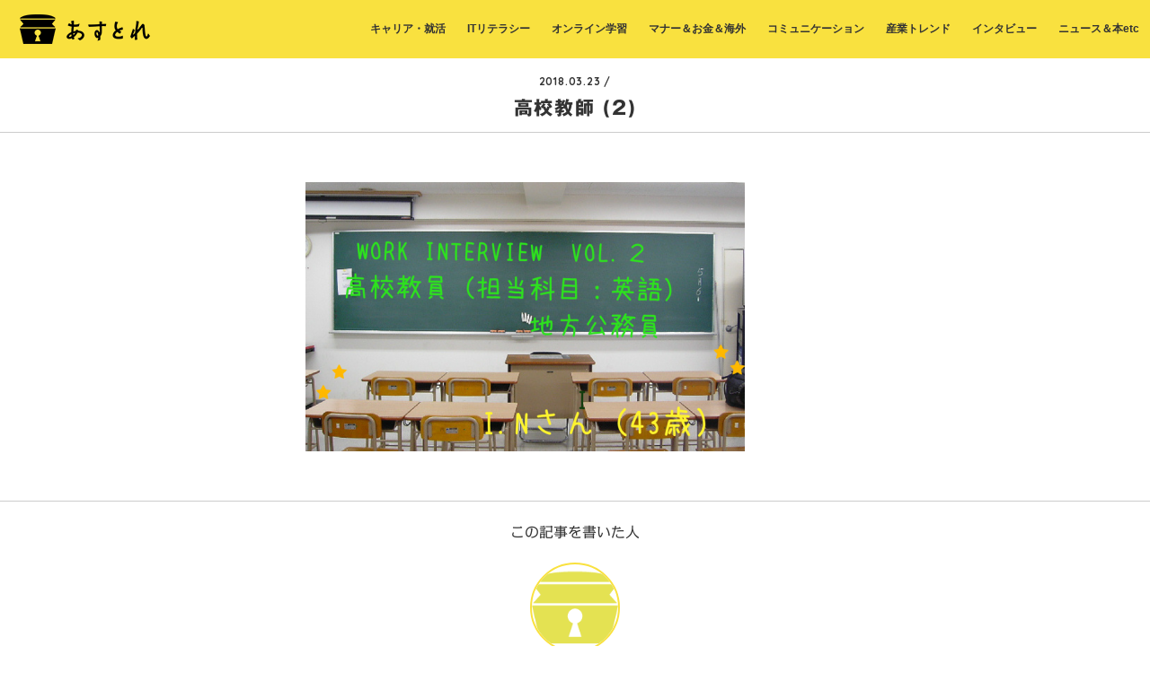

--- FILE ---
content_type: text/html; charset=UTF-8
request_url: https://asutre.com/archives/162/%E9%AB%98%E6%A0%A1%E6%95%99%E5%B8%AB-2
body_size: 7729
content:
<!doctype html>
<!--[if IE 8]>        <html class="no-js lt-ie9" lang="ja" prefix="og: http://ogp.me/ns# fb: http://www.facebook.com/2008/fbml"><![endif]-->
<!--[if gt IE 8]><!--><html class="no-js" lang="ja" prefix="og: http://ogp.me/ns# fb: http://www.facebook.com/2008/fbml"><!--<![endif]-->
<head>
  <meta charset="utf-8">
  <title>  高校教師 (2) | あすとれ</title>
                <script type="text/javascript" id="wpuf-language-script">
                var error_str_obj = {
                    'required' : 'は必須項目です。',
                    'mismatch' : 'does not match',
                    'validation' : 'is not valid'
                }
            </script>
            <link rel='dns-prefetch' href='//webfonts.sakura.ne.jp' />
<link rel='dns-prefetch' href='//cdnjs.cloudflare.com' />
<link rel='dns-prefetch' href='//s.w.org' />
<link rel='stylesheet' id='sb-type-std-css'  href='https://asutre.com/cms/wp-content/plugins/speech-bubble/css/sb-type-std.css?ver=4.7.5' type='text/css' media='all' />
<link rel='stylesheet' id='sb-type-fb-css'  href='https://asutre.com/cms/wp-content/plugins/speech-bubble/css/sb-type-fb.css?ver=4.7.5' type='text/css' media='all' />
<link rel='stylesheet' id='sb-type-fb-flat-css'  href='https://asutre.com/cms/wp-content/plugins/speech-bubble/css/sb-type-fb-flat.css?ver=4.7.5' type='text/css' media='all' />
<link rel='stylesheet' id='sb-type-ln-css'  href='https://asutre.com/cms/wp-content/plugins/speech-bubble/css/sb-type-ln.css?ver=4.7.5' type='text/css' media='all' />
<link rel='stylesheet' id='sb-type-ln-flat-css'  href='https://asutre.com/cms/wp-content/plugins/speech-bubble/css/sb-type-ln-flat.css?ver=4.7.5' type='text/css' media='all' />
<link rel='stylesheet' id='sb-type-pink-css'  href='https://asutre.com/cms/wp-content/plugins/speech-bubble/css/sb-type-pink.css?ver=4.7.5' type='text/css' media='all' />
<link rel='stylesheet' id='sb-type-rtail-css'  href='https://asutre.com/cms/wp-content/plugins/speech-bubble/css/sb-type-rtail.css?ver=4.7.5' type='text/css' media='all' />
<link rel='stylesheet' id='sb-type-drop-css'  href='https://asutre.com/cms/wp-content/plugins/speech-bubble/css/sb-type-drop.css?ver=4.7.5' type='text/css' media='all' />
<link rel='stylesheet' id='sb-type-think-css'  href='https://asutre.com/cms/wp-content/plugins/speech-bubble/css/sb-type-think.css?ver=4.7.5' type='text/css' media='all' />
<link rel='stylesheet' id='sb-no-br-css'  href='https://asutre.com/cms/wp-content/plugins/speech-bubble/css/sb-no-br.css?ver=4.7.5' type='text/css' media='all' />
<link rel='stylesheet' id='wp-pagenavi-css'  href='https://asutre.com/cms/wp-content/plugins/wp-pagenavi/pagenavi-css.css?ver=2.70' type='text/css' media='all' />
<link rel='stylesheet' id='amazonjs-css'  href='https://asutre.com/cms/wp-content/plugins/amazonjs/css/amazonjs.css?ver=0.8' type='text/css' media='all' />
<link rel='stylesheet' id='va-social-buzz-css'  href='https://asutre.com/cms/wp-content/plugins/va-social-buzz/assets/css/style.min.css?ver=1.1.14' type='text/css' media='all' />
<style id='va-social-buzz-inline-css' type='text/css'>
.va-social-buzz .vasb_fb .vasb_fb_thumbnail{background-image:none;}#secondary #widget-area .va-social-buzz .vasb_fb .vasb_fb_like,#secondary .widget-area .va-social-buzz .vasb_fb .vasb_fb_like,#secondary.widget-area .va-social-buzz .vasb_fb .vasb_fb_like,.secondary .widget-area .va-social-buzz .vasb_fb .vasb_fb_like,.sidebar-container .va-social-buzz .vasb_fb .vasb_fb_like,.va-social-buzz .vasb_fb .vasb_fb_like{background-color:rgba(43,43,43,0.7);color:#ffffff;}@media only screen and (min-width:711px){.va-social-buzz .vasb_fb .vasb_fb_like{background-color:rgba(43,43,43,1);}}
</style>
<link rel='stylesheet' id='addtoany-css'  href='https://asutre.com/cms/wp-content/plugins/add-to-any/addtoany.min.css?ver=1.14' type='text/css' media='all' />
<link rel='stylesheet' id='wpuf-css-css'  href='https://asutre.com/cms/wp-content/plugins/wp-user-frontend/assets/css/frontend-forms.css?ver=4.7.5' type='text/css' media='all' />
<link rel='stylesheet' id='jquery-ui-css'  href='https://asutre.com/cms/wp-content/plugins/wp-user-frontend/assets/css/jquery-ui-1.9.1.custom.css?ver=4.7.5' type='text/css' media='all' />
<link rel='stylesheet' id='wpuf-sweetalert2-css'  href='https://asutre.com/cms/wp-content/plugins/wp-user-frontend/assets/vendor/sweetalert2/dist/sweetalert2.css?ver=3.1.12' type='text/css' media='all' />
<script type='text/javascript' src='//cdnjs.cloudflare.com/ajax/libs/jquery/1.11.3/jquery.min.js'></script>
<script type='text/javascript' src='//webfonts.sakura.ne.jp/js/sakura.js?ver=2.0.0'></script>
<script type='text/javascript'>
/* <![CDATA[ */
var ajax_object = {"ajaxurl":"https:\/\/asutre.com\/cms\/wp-admin\/admin-ajax.php","fill_notice":"Some Required Fields are not filled!"};
/* ]]> */
</script>
<script type='text/javascript' src='https://asutre.com/cms/wp-content/plugins/wp-user-frontend/assets/js/billing-address.js?ver=4.7.5'></script>
<script type='text/javascript' src='https://asutre.com/cms/wp-includes/js/jquery/ui/core.min.js?ver=1.11.4'></script>
<script type='text/javascript' src='https://asutre.com/cms/wp-includes/js/jquery/ui/datepicker.min.js?ver=1.11.4'></script>
<script type='text/javascript' src='https://asutre.com/cms/wp-includes/js/jquery/ui/widget.min.js?ver=1.11.4'></script>
<script type='text/javascript' src='https://asutre.com/cms/wp-includes/js/jquery/ui/mouse.min.js?ver=1.11.4'></script>
<script type='text/javascript' src='https://asutre.com/cms/wp-includes/js/plupload/plupload.full.min.js?ver=2.1.8'></script>
<script type='text/javascript'>
/* <![CDATA[ */
var pluploadL10n = {"queue_limit_exceeded":"\u30ad\u30e5\u30fc\u306b\u5165\u308c\u305f\u30d5\u30a1\u30a4\u30eb\u304c\u591a\u3059\u304e\u307e\u3059\u3002","file_exceeds_size_limit":"%s \u306f\u3001\u3053\u306e\u30b5\u30a4\u30c8\u306e\u30a2\u30c3\u30d7\u30ed\u30fc\u30c9\u30b5\u30a4\u30ba\u4e0a\u9650\u3092\u8d85\u3048\u3066\u3044\u307e\u3059\u3002","zero_byte_file":"\u3053\u306e\u30d5\u30a1\u30a4\u30eb\u306f\u7a7a\u3067\u3059\u3002\u5225\u306e\u30d5\u30a1\u30a4\u30eb\u3092\u304a\u8a66\u3057\u304f\u3060\u3055\u3044\u3002","invalid_filetype":"\u3053\u306e\u30d5\u30a1\u30a4\u30eb\u30bf\u30a4\u30d7\u306f\u8a31\u53ef\u3055\u308c\u3066\u3044\u307e\u305b\u3093\u3002\u5225\u306e\u30d5\u30a1\u30a4\u30eb\u3092\u304a\u8a66\u3057\u304f\u3060\u3055\u3044\u3002","not_an_image":"\u3053\u306e\u30d5\u30a1\u30a4\u30eb\u306f\u753b\u50cf\u3067\u306f\u3042\u308a\u307e\u305b\u3093\u3002\u5225\u306e\u30d5\u30a1\u30a4\u30eb\u3092\u304a\u8a66\u3057\u304f\u3060\u3055\u3044\u3002","image_memory_exceeded":"\u30e1\u30e2\u30ea\u306e\u8a31\u5bb9\u91cf\u3092\u8d85\u3048\u307e\u3057\u305f\u3002\u5225\u306e\u5c0f\u3055\u3044\u30b5\u30a4\u30ba\u306e\u30d5\u30a1\u30a4\u30eb\u3067\u3082\u3046\u4e00\u5ea6\u304a\u8a66\u3057\u304f\u3060\u3055\u3044\u3002","image_dimensions_exceeded":"\u30d5\u30a1\u30a4\u30eb\u30b5\u30a4\u30ba\u306e\u4e0a\u9650\u3092\u8d85\u3048\u3066\u3044\u308b\u3088\u3046\u3067\u3059\u3002\u5225\u306e\u30d5\u30a1\u30a4\u30eb\u3092\u304a\u8a66\u3057\u304f\u3060\u3055\u3044\u3002","default_error":"\u30a2\u30c3\u30d7\u30ed\u30fc\u30c9\u4e2d\u306b\u30a8\u30e9\u30fc\u304c\u767a\u751f\u3057\u307e\u3057\u305f\u3002\u5f8c\u307b\u3069\u518d\u5ea6\u304a\u8a66\u3057\u304f\u3060\u3055\u3044\u3002","missing_upload_url":"\u8a2d\u5b9a\u306b\u30a8\u30e9\u30fc\u304c\u3042\u308a\u307e\u3057\u305f\u3002\u30b5\u30fc\u30d0\u30fc\u7ba1\u7406\u8005\u306b\u304a\u554f\u3044\u5408\u308f\u305b\u304f\u3060\u3055\u3044\u3002","upload_limit_exceeded":"\u30d5\u30a1\u30a4\u30eb\u306e\u30a2\u30c3\u30d7\u30ed\u30fc\u30c9\u306f1\u3064\u307e\u3067\u3067\u3059\u3002","http_error":"HTTP \u30a8\u30e9\u30fc\u3002","upload_failed":"\u30a2\u30c3\u30d7\u30ed\u30fc\u30c9\u306b\u5931\u6557\u3057\u307e\u3057\u305f\u3002","big_upload_failed":"%1$s\u30d6\u30e9\u30a6\u30b6\u30fc\u30a2\u30c3\u30d7\u30ed\u30fc\u30c0\u30fc%2$s\u3067\u3053\u306e\u30d5\u30a1\u30a4\u30eb\u3092\u30a2\u30c3\u30d7\u30ed\u30fc\u30c9\u3057\u3066\u307f\u3066\u304f\u3060\u3055\u3044\u3002","big_upload_queued":"%s \u306f\u3001\u30d6\u30e9\u30a6\u30b6\u30fc\u4e0a\u304b\u3089\u30de\u30eb\u30c1\u30d5\u30a1\u30a4\u30eb\u30a2\u30c3\u30d7\u30ed\u30fc\u30c0\u30fc\u3092\u4f7f\u3046\u969b\u306e\u30a2\u30c3\u30d7\u30ed\u30fc\u30c9\u30b5\u30a4\u30ba\u4e0a\u9650\u3092\u8d85\u3048\u3066\u3044\u307e\u3059\u3002","io_error":"IO \u30a8\u30e9\u30fc\u3002","security_error":"\u30bb\u30ad\u30e5\u30ea\u30c6\u30a3\u30a8\u30e9\u30fc\u3002","file_cancelled":"\u30d5\u30a1\u30a4\u30eb\u3092\u30ad\u30e3\u30f3\u30bb\u30eb\u3057\u307e\u3057\u305f\u3002","upload_stopped":"\u30a2\u30c3\u30d7\u30ed\u30fc\u30c9\u3092\u4e2d\u6b62\u3057\u307e\u3057\u305f\u3002","dismiss":"\u975e\u8868\u793a\u306b\u3059\u308b","crunching":"\u51e6\u7406\u4e2d\u2026","deleted":"\u30b4\u30df\u7bb1\u3078\u79fb\u52d5\u3057\u307e\u3057\u305f\u3002","error_uploading":"\u201c%s\u201d \u306e\u30a2\u30c3\u30d7\u30ed\u30fc\u30c9\u306b\u5931\u6557\u3057\u307e\u3057\u305f\u3002"};
/* ]]> */
</script>
<script type='text/javascript' src='https://asutre.com/cms/wp-includes/js/plupload/handlers.min.js?ver=4.7.5'></script>
<script type='text/javascript' src='https://asutre.com/cms/wp-content/plugins/wp-user-frontend/assets/js/jquery-ui-timepicker-addon.js?ver=4.7.5'></script>
<script type='text/javascript' src='https://asutre.com/cms/wp-includes/js/jquery/ui/sortable.min.js?ver=1.11.4'></script>
<script type='text/javascript'>
/* <![CDATA[ */
var wpuf_frontend_upload = {"confirmMsg":"Are you sure?","delete_it":"Yes, delete it","cancel_it":"No, cancel it","nonce":"c370f0eb3f","ajaxurl":"https:\/\/asutre.com\/cms\/wp-admin\/admin-ajax.php","plupload":{"url":"https:\/\/asutre.com\/cms\/wp-admin\/admin-ajax.php?nonce=b6ecd9f101","flash_swf_url":"https:\/\/asutre.com\/cms\/wp-includes\/js\/plupload\/plupload.flash.swf","filters":[{"title":"Allowed Files","extensions":"*"}],"multipart":true,"urlstream_upload":true,"warning":"Maximum number of files reached!","size_error":"The file you have uploaded exceeds the file size limit. Please try again.","type_error":"You have uploaded an incorrect file type. Please try again."}};
/* ]]> */
</script>
<script type='text/javascript' src='https://asutre.com/cms/wp-content/plugins/wp-user-frontend/assets/js/upload.js?ver=4.7.5'></script>
<script type='text/javascript'>
/* <![CDATA[ */
var wpuf_frontend = {"ajaxurl":"https:\/\/asutre.com\/cms\/wp-admin\/admin-ajax.php","error_message":"\u7d9a\u3051\u308b\u306b\u306f\u30a8\u30e9\u30fc\u3092\u4fee\u6b63\u3057\u3066\u304f\u3060\u3055\u3044","nonce":"c370f0eb3f","word_limit":"Word limit reached","cancelSubMsg":"Are you sure you want to cancel your current subscription ?","delete_it":"Yes","cancel_it":"No"};
/* ]]> */
</script>
<script type='text/javascript' src='https://asutre.com/cms/wp-content/plugins/wp-user-frontend/assets/js/frontend-form.min.js?ver=4.7.5'></script>
<script type='text/javascript' src='https://asutre.com/cms/wp-content/plugins/wp-user-frontend/assets/vendor/sweetalert2/dist/sweetalert2.js?ver=3.1.12'></script>
<link rel='https://api.w.org/' href='https://asutre.com/wp-json/' />
<link rel='shortlink' href='https://asutre.com/?p=1907' />
<link rel="alternate" type="application/json+oembed" href="https://asutre.com/wp-json/oembed/1.0/embed?url=https%3A%2F%2Fasutre.com%2Farchives%2F162%2F%25e9%25ab%2598%25e6%25a0%25a1%25e6%2595%2599%25e5%25b8%25ab-2" />
<link rel="alternate" type="text/xml+oembed" href="https://asutre.com/wp-json/oembed/1.0/embed?url=https%3A%2F%2Fasutre.com%2Farchives%2F162%2F%25e9%25ab%2598%25e6%25a0%25a1%25e6%2595%2599%25e5%25b8%25ab-2&#038;format=xml" />

<script data-cfasync="false">
window.a2a_config=window.a2a_config||{};a2a_config.callbacks=[];a2a_config.overlays=[];a2a_config.templates={};a2a_localize = {
	Share: "共有",
	Save: "ブックマーク",
	Subscribe: "購読",
	Email: "メール",
	Bookmark: "ブックマーク",
	ShowAll: "すべて表示する",
	ShowLess: "小さく表示する",
	FindServices: "サービスを探す",
	FindAnyServiceToAddTo: "追加するサービスを今すぐ探す",
	PoweredBy: "Powered by",
	ShareViaEmail: "メールでシェアする",
	SubscribeViaEmail: "メールで購読する",
	BookmarkInYourBrowser: "ブラウザにブックマーク",
	BookmarkInstructions: "このページをブックマークするには、 Ctrl+D または \u2318+D を押下。",
	AddToYourFavorites: "お気に入りに追加",
	SendFromWebOrProgram: "任意のメールアドレスまたはメールプログラムから送信",
	EmailProgram: "メールプログラム",
	More: "詳細&#8230;"
};

(function(d,s,a,b){a=d.createElement(s);b=d.getElementsByTagName(s)[0];a.async=1;a.src="https://static.addtoany.com/menu/page.js";b.parentNode.insertBefore(a,b);})(document,"script");
</script>
<style type='text/css'>h1,h2,h3,.entry-title, page-title{ font-family: "ゴシックMB101 B";}h4,h5,h6{ font-family: "カクミン R";}.hentry{ font-family: "UD新ゴ R";}strong,b{ font-family: "UD新ゴ M";}</style>        <style>

        </style>
        		<style type="text/css">.recentcomments a{display:inline !important;padding:0 !important;margin:0 !important;}</style>
		
  <!--[if IE]>
  <meta http-equiv="X-UA-Compatible" content="IE=edge,chrome=1">
  <meta http-equiv="imagetoolbar" content="no">
  <![endif]-->
  <!-- Facebook Pixel Code -->
  <script>
    !function(f,b,e,v,n,t,s)
    {if(f.fbq)return;n=f.fbq=function(){n.callMethod?
    n.callMethod.apply(n,arguments):n.queue.push(arguments)};
    if(!f._fbq)f._fbq=n;n.push=n;n.loaded=!0;n.version='2.0';
    n.queue=[];t=b.createElement(e);t.async=!0;
    t.src=v;s=b.getElementsByTagName(e)[0];
    s.parentNode.insertBefore(t,s)}(window, document,'script',
    'https://connect.facebook.net/en_US/fbevents.js');
    fbq('init', '420581708662354');
    fbq('track', 'PageView');
  </script>
  <noscript><img height="1" width="1" style="display:none"
    src="https://www.facebook.com/tr?id=420581708662354&ev=PageView&noscript=1"
  /></noscript>
  <!-- End Facebook Pixel Code -->
  <meta name="format-detection" content="telephone=no">
  <meta name="viewport" content="width=device-width, initial-scale=1, minimum-scale=1, maximum-scale=1, user-scalable=no">
  <link rel="apple-touch-icon-precomposed" href="https://asutre.com/cms/wp-content/themes/asutre_v2/assets/img/common/clip.png" />
  <link href="https://asutre.com/cms/wp-content/themes/asutre_v2/style.css" rel="stylesheet">
  <link rel="stylesheet" href="https://maxcdn.bootstrapcdn.com/font-awesome/4.7.0/css/font-awesome.min.css">
  <link rel="apple-touch-icon" sizes="180x180" href="https://asutre.com/cms/wp-content/themes/asutre_v2/assets/img/favicon/apple-touch-icon.png">
  <link rel="icon" type="image/png" sizes="32x32" href="https://asutre.com/cms/wp-content/themes/asutre_v2/assets/img/favicon/favicon-32x32.png">
  <link rel="icon" type="image/png" sizes="16x16" href="https://asutre.com/cms/wp-content/themes/asutre_v2/assets/img/favicon/favicon-16x16.png">
  <link rel="manifest" href="https://asutre.com/cms/wp-content/themes/asutre_v2/assets/img/favicon/manifest.json">
  <link rel="mask-icon" href="https://asutre.com/cms/wp-content/themes/asutre_v2/assets/img/favicon/safari-pinned-tab.svg" color="#777777">
  <meta name="theme-color" content="#ffffff">
  <!--[if lt IE 9]>
    <script src="https://asutre.com/cms/wp-content/themes/asutre_v2/assets/js/vendor/html5shiv/html5shiv.js"></script>
    <script src="https://asutre.com/cms/wp-content/themes/asutre_v2/assets/js/vendor/ie7/IE9.js"></script>
  <![endif]-->
</head>
<body class="attachment attachment-template-default single single-attachment postid-1907 attachmentid-1907 attachment-png">
<div id="wrapper">
  <header id="site-header" role="banner" data-nav="close" data-fixed="nofix">
    <div class="h__inner">
      <h1 class="h__rogo"><a href="https://asutre.com/" class="inner"><img src="https://asutre.com/cms/wp-content/themes/asutre_v2/assets/img/common/h__logo.png" srcset="https://asutre.com/cms/wp-content/themes/asutre_v2/assets/img/common/h__logo@2x.png 2x"></a></h1>
      <div class="h__overlay" id="js-overlay" data-status="out">
        <nav class="h__nav">
          <ul class="h__navList">
            	<li class="cat-item cat-item-20"><a class="c-target h__navTarget" href="https://asutre.com/archives/category/career-job-hunting" title="自分の人生を、自分でキャリアデザインする時代。読者からの「何だろう？」に答えたり、就活のコツを伝授します。">キャリア・就活</a>
</li>
	<li class="cat-item cat-item-21"><a class="c-target h__navTarget" href="https://asutre.com/archives/category/it-literacy" title="通信・ネットワーク・セキュリティなど、
ITにまつわる要素をわかりやすく説明します。
">ITリテラシー</a>
</li>
	<li class="cat-item cat-item-24"><a class="c-target h__navTarget" href="https://asutre.com/archives/category/online" title="オンラインの学びが増えた今こそ、知りたい情報・役立つ情報をお届けします。">オンライン学習</a>
</li>
	<li class="cat-item cat-item-15"><a class="c-target h__navTarget" href="https://asutre.com/archives/category/manners-about-moneyabroad" title="知っておくと役立つ「大人の常識・マナー」、学校や家では学ばない「お金のこと」、❝10代の留学❞や世界の子ども達にまつわる情報です。

">マナー＆お金＆海外</a>
</li>
	<li class="cat-item cat-item-19"><a class="c-target h__navTarget" href="https://asutre.com/archives/category/communication" title="学校でもバイト先でも家でも、コミュニケーションって大事。「こんな時どうすればいいんだろう？」と迷うポイントをプロがアドバイス。
SNSからちょっと離れ、レターセットをひろげ相手のことを考え、自分の中の思いにも気づく…そんな「おてがみ部」のコーナーも。
">コミュニケーション</a>
</li>
	<li class="cat-item cat-item-16"><a class="c-target h__navTarget" href="https://asutre.com/archives/category/industory" title="今から５年、10年……みんなが社会人になる頃にはどんなことが起こるんだろうか？　❝いまビジネスの現場で起こっていること❞をベースに、産業トレンドに精通したプロが予見！">産業トレンド</a>
</li>
	<li class="cat-item cat-item-2"><a class="c-target h__navTarget" href="https://asutre.com/archives/category/interview" title="❝なりたい職業ランキング❞に出てくるみんなの憧れの仕事、「へえ～こんなのあるんだ」という珍しい仕事も紹介します。あなたの未来がここにあるかも。">インタビュー</a>
</li>
	<li class="cat-item cat-item-4"><a class="c-target h__navTarget" href="https://asutre.com/archives/category/newseventsbook" title="ワクワクするニュース・スポット、そして無料・オトクな❝楽しいイベント・役立つセミナー❞、本やサイトなどを紹介します。">ニュース＆本etc</a>
</li>
          </ul>
        </nav>
      </div>
      <div id="site-spMenu">
          <div class="icon"></div>
      </div>
    </div><!-- /.h__inner -->
  </header><!-- / #site-header -->
  <div id="site-main" data-status="in">
  <main role="main" id="js-pjaxArea" class="page-under page-">
                  <section class="p-single">
      <div class="eyecatch">
                <div class="bg" style="background-image:url()"></div>
      </div>
      <div class="c-single__head">
        <div class="c-section__narrow">
          <div class="p-single__desc p-single__desc--news">
            <div class="date">2018.03.23 / </div>
          </div>
          <h2 class="c-single_postTitle">高校教師 (2)</h2>
        </div>
      </div>
      <div class="c-section__narrow">
        <div class="p-single__cont">
          <p class="attachment"><img width="489" height="300" src="https://asutre.com/cms/wp-content/uploads/2017/07/a9a0f857a9e7c3559045d2cda1852f4a-489x300.png" class="attachment-medium size-medium" alt="" srcset="https://asutre.com/cms/wp-content/uploads/2017/07/a9a0f857a9e7c3559045d2cda1852f4a-489x300.png 489w, https://asutre.com/cms/wp-content/uploads/2017/07/a9a0f857a9e7c3559045d2cda1852f4a-360x220.png 360w, https://asutre.com/cms/wp-content/uploads/2017/07/a9a0f857a9e7c3559045d2cda1852f4a.png 750w" sizes="(max-width: 489px) 100vw, 489px" /></a></p>
          <div class="p-single__cont--sns">
                      </div>
        </div>
      </div>
            <div class="p-single__profile">
        <div class="c-section">
                  <div class="p-single__prf">
          <h4 class="p-single__prfTitle text-center">この記事を書いた人</h4>
          <div class="p-single__prfAvater">
            <img src="https://asutre.com/cms/wp-content/uploads/2018/07/asutre_logo_mark_toumei.png" width="100" height="84" alt="あすとれ編集部" class="avatar avatar-100 wp-user-avatar wp-user-avatar-100 alignnone photo" />          </div>
          <div class="p-single__prfName">
            <p class="position"></p>
            <h3 class="name"><a href=""><a href="https://asutre.com/archives/author/asutre" title="あすとれ編集部 の投稿" rel="author">あすとれ編集部</a></a></h3>
          </div>
          <div class="profileDesc">編集長・春瀬（編集・ライター兼キャリアカウンセラー）と、ライターさん、就労前世代のモニターバイトさんから成る編集部です。拠点は大阪市内。「こんな記事が読みたい」などリクエスト募集中！</div>
        </div>
        </div>
      </div>
      <div class="p-single__related">
        <div class="c-section">
          <h2 class="c-title02">RECOMMENDED<span>オススメの記事</span></h2>
          <ul class="p-single__relatedList">
                        <li class="p-single__relatedListItem">
              <a href="https://asutre.com/archives/4915">
                <div class="thumb">
                  <img width="386" height="250" src="https://asutre.com/cms/wp-content/uploads/2021/07/makinotomitarou-386x250.png" class="attachment-archive size-archive wp-post-image" alt="" />                </div>
                <div class="note">
                  <p class="date">2021.07.11</p>
                  <p class="title">課題図書⑮牧野富太郎：日本植物学の父</p>
                </div>
              </a>
            </li>
                        <li class="p-single__relatedListItem">
              <a href="https://asutre.com/archives/4913">
                <div class="thumb">
                  <img width="386" height="250" src="https://asutre.com/cms/wp-content/uploads/2021/07/a-nya-386x250.png" class="attachment-archive size-archive wp-post-image" alt="" />                </div>
                <div class="note">
                  <p class="date">2021.07.11</p>
                  <p class="title">課題図書⑭アーニャは、きっと来る</p>
                </div>
              </a>
            </li>
                        <li class="p-single__relatedListItem">
              <a href="https://asutre.com/archives/4911">
                <div class="thumb">
                  <img width="386" height="250" src="https://asutre.com/cms/wp-content/uploads/2021/07/withyou-386x250.png" class="attachment-archive size-archive wp-post-image" alt="" />                </div>
                <div class="note">
                  <p class="date">2021.07.11</p>
                  <p class="title">課題図書⑬with you（ウィズ・ユー）</p>
                </div>
              </a>
            </li>
                        <li class="p-single__relatedListItem">
              <a href="https://asutre.com/archives/4909">
                <div class="thumb">
                  <img width="386" height="250" src="https://asutre.com/cms/wp-content/uploads/2021/07/orangutan-386x250.png" class="attachment-archive size-archive wp-post-image" alt="" />                </div>
                <div class="note">
                  <p class="date">2021.07.11</p>
                  <p class="title">課題図書⑫オランウータンに会いたい</p>
                </div>
              </a>
            </li>
                        <li class="p-single__relatedListItem">
              <a href="https://asutre.com/archives/4907">
                <div class="thumb">
                  <img width="386" height="250" src="https://asutre.com/cms/wp-content/uploads/2021/07/arasuka-386x250.png" class="attachment-archive size-archive wp-post-image" alt="" />                </div>
                <div class="note">
                  <p class="date">2021.07.11</p>
                  <p class="title">課題図書⑪おいで、アラスカ！</p>
                </div>
              </a>
            </li>
                        <li class="p-single__relatedListItem">
              <a href="https://asutre.com/archives/4905">
                <div class="thumb">
                  <img width="386" height="250" src="https://asutre.com/cms/wp-content/uploads/2021/07/sandwich-386x250.png" class="attachment-archive size-archive wp-post-image" alt="" />                </div>
                <div class="note">
                  <p class="date">2021.07.11</p>
                  <p class="title">課題図書平和⑩サンドイッチクラブ</p>
                </div>
              </a>
            </li>
                      </ul>
        </div>
      </div>
      <div class="p-single__mainNav">
        <ul class="p-single__mainNavList">
          <li class="p-single__mainNavListItem p-single__mainNavListItem--prev">
            <a href="https://asutre.com/archives/162" rel="prev">< 前の記事</a>          </li>
          <li class="p-single__mainNavListItem p-single__mainNavListItem--next">
                      </li>
        </ul>
      </div>
    </section>
  </main><!-- / main -->
<section class="fBox">
  <div class="c-section">
    <div class="fBox__inner">
      <ul class="c-fBnr__list">
        <li class="c-fBnr__listItem">
          <a href="https://peing.net/asutre2017" target="_blank"><img src="https://asutre.com/cms/wp-content/themes/asutre_v2/assets/img/common/fBnr-peing.jpg" alt="あすとれ質問箱"></a>
        </li>
      </ul>
      <nav class="fNav">
        <ul class="fNav__list">
          <li class="fNav__listItem">
            <a href="https://asutre.com/about">あすとれとは</a>
          </li>
          <li class="fNav__listItem">
            <a href="https://asutre.com/contact">お問い合わせ</a>
          </li>
          <li class="fNav__listItem">
            <a href="https://asutre.com/link">リンク＆バナー</a>
          </li>
          <li class="fNav__listItem">
            <a href="https://asutre.com/privacy">個人情報保護方針</a>
          </li>
          <li class="fNav__listItem">
            <a href="https://asutre.com/policy">利用規約</a>
          </li>
          <li class="fNav__listItem">
            <a href="https://asutre.com/join-reader">読者向け社会体験の案内</a>
          </li>
          <li class="fNav__listItem">
            <a href="https://asutre.com/join-company">企業様向け無料記事登録</a>
          </li>
        </ul>
      </nav>
    </div>
  </div>
</section>
<footer id="site-footer" role="contentinfo">
  <div class="f__copy">
    <div class="c-section">
      <p class="copyright"><small>copyright &copy; Asutre All Rights Reserved.</small></p>
    </div>
  </div>
</footer><!-- .page-footer -->
<script type='text/javascript' src='https://asutre.com/cms/wp-content/themes/asutre_v2/js/all.min.js'></script>
<script type='text/javascript'>
/* <![CDATA[ */
var vaSocialBuzzSettings = {"locale":"ja_JP"};
/* ]]> */
</script>
<script type='text/javascript' src='https://asutre.com/cms/wp-content/plugins/va-social-buzz/assets/js/script.min.js?ver=1.1.14'></script>
<script type='text/javascript' src='https://asutre.com/cms/wp-includes/js/jquery/ui/position.min.js?ver=1.11.4'></script>
<script type='text/javascript' src='https://asutre.com/cms/wp-includes/js/jquery/ui/menu.min.js?ver=1.11.4'></script>
<script type='text/javascript' src='https://asutre.com/cms/wp-includes/js/wp-a11y.min.js?ver=4.7.5'></script>
<script type='text/javascript'>
/* <![CDATA[ */
var uiAutocompleteL10n = {"noResults":"\u898b\u3064\u304b\u308a\u307e\u305b\u3093\u3067\u3057\u305f\u3002","oneResult":"1\u4ef6\u306e\u7d50\u679c\u304c\u898b\u3064\u304b\u308a\u307e\u3057\u305f\u3002\u4e0a\u4e0b\u30ad\u30fc\u3092\u4f7f\u3063\u3066\u64cd\u4f5c\u3067\u304d\u307e\u3059\u3002","manyResults":"%d\u4ef6\u306e\u7d50\u679c\u304c\u898b\u3064\u304b\u308a\u307e\u3057\u305f\u3002\u4e0a\u4e0b\u30ad\u30fc\u3092\u4f7f\u3063\u3066\u64cd\u4f5c\u3067\u304d\u307e\u3059\u3002","itemSelected":"\u9805\u76ee\u304c\u9078\u629e\u3055\u308c\u307e\u3057\u305f\u3002"};
/* ]]> */
</script>
<script type='text/javascript' src='https://asutre.com/cms/wp-includes/js/jquery/ui/autocomplete.min.js?ver=1.11.4'></script>
<script type='text/javascript' src='https://asutre.com/cms/wp-includes/js/jquery/suggest.min.js?ver=1.1-20110113'></script>
<script type='text/javascript' src='https://asutre.com/cms/wp-includes/js/jquery/ui/slider.min.js?ver=1.11.4'></script>
<script type='text/javascript'>
/* <![CDATA[ */
var wpuf_subscription = {"pack_notice":"Please Cancel Your Currently Active Pack first!"};
/* ]]> */
</script>
<script type='text/javascript' src='https://asutre.com/cms/wp-content/plugins/wp-user-frontend/assets/js/subscriptions.js?ver=4.7.5'></script>
<script type='text/javascript' src='https://asutre.com/cms/wp-includes/js/wp-embed.min.js?ver=4.7.5'></script>
</body>
</html>


--- FILE ---
content_type: text/css
request_url: https://asutre.com/cms/wp-content/plugins/speech-bubble/css/sb-type-ln-flat.css?ver=4.7.5
body_size: 1252
content:
@charset "UTF-8";

/**
* .sb-type-TYPE, .sb-type-TYPE > .sb-subtype-X:after
*
* コマ(アイコンと吹き出しをまとめたもの)部分
* frame(speaker icon and name, serief) part
*/

.sb-icon > img {
	padding: 0!important;
}

.sb-type-ln-flat {
	overflow: hidden;
	padding: 10px 20px;
	margin: 0;
	line-height: 1.5;
	color: #333333;
}

.sb-type-ln-flat > .sb-subtype-a:after,
.sb-type-ln-flat > .sb-subtype-b:after,
.sb-type-ln-flat > .sb-subtype-c:after,
.sb-type-ln-flat > .sb-subtype-d:after {
	display: block;
	clear: both;
	content: "";
}

/**
* .sb-type-TYPE > .sb-subtype-X > .sb-speaker
*
* 話者領域
* Speaker Field
*/

.sb-type-ln-flat > .sb-subtype-a > .sb-speaker,
.sb-type-ln-flat > .sb-subtype-c > .sb-speaker {
	float: left;
	position: relative;
	margin-right: -70px;
	width: 70px;
}

.sb-type-ln-flat > .sb-subtype-b > .sb-speaker,
.sb-type-ln-flat > .sb-subtype-d > .sb-speaker {
	float: right;
	position: relative;
	margin-left: -70px;
	width: 70px;
}

/**
* .sb-type-TYPE > .sb-subtype-X > .sb-speaker > .sb-icon
*
* 話者のアイコン部分
* Speaker Icon part
*/

.sb-type-ln-flat > .sb-subtype-a > .sb-speaker > .sb-icon,
.sb-type-ln-flat > .sb-subtype-b > .sb-speaker > .sb-icon,
.sb-type-ln-flat > .sb-subtype-c > .sb-speaker > .sb-icon,
.sb-type-ln-flat > .sb-subtype-d > .sb-speaker > .sb-icon {
	text-align: center;
	height: 60px;
}

.sb-type-ln-flat > .sb-subtype-a > .sb-speaker > .sb-icon > img.sb-icon,
.sb-type-ln-flat > .sb-subtype-b > .sb-speaker > .sb-icon > img.sb-icon,
.sb-type-ln-flat > .sb-subtype-c > .sb-speaker > .sb-icon > img.sb-icon,
.sb-type-ln-flat > .sb-subtype-d > .sb-speaker > .sb-icon > img.sb-icon {
	border-style: none;
	height: 60px;
	width: 60px;
}

/**
* .sb-type-TYPE > .sb-subtype-X > .sb-speaker > .sb-name
*
* 話者の名称部分
* Speaker name part
*/

.sb-type-ln-flat > .sb-subtype-a > .sb-speaker > .sb-name,
.sb-type-ln-flat > .sb-subtype-b > .sb-speaker > .sb-name,
.sb-type-ln-flat > .sb-subtype-c > .sb-speaker > .sb-name,
.sb-type-ln-flat > .sb-subtype-d > .sb-speaker > .sb-name {
	position: absolute;
	top: 0;
	overflow: hidden;
	font-size: 12px;
	white-space: nowrap;
}

.sb-type-ln-flat > .sb-subtype-a > .sb-speaker > .sb-name,
.sb-type-ln-flat > .sb-subtype-c > .sb-speaker > .sb-name {
	left: 80px;
}

.sb-type-ln-flat > .sb-subtype-b > .sb-speaker > .sb-name,
.sb-type-ln-flat > .sb-subtype-d > .sb-speaker > .sb-name {
	right: 80px;
}



/*----------------------------------------------------------------------------------*/
/* ln-flatタイプの吹き出し                                                          */
/* ln-flat Type   (For a,b)                                                         */
/*----------------------------------------------------------------------------------*/

/**
* .sb-type-TYPE > .sb-subtype-X > .sb-content
* .sb-type-TYPE > .sb-subtype-X > .sb-content:befor, :after
*
* セリフ&引き出し 部分
* Serief& Tail part
*/

@media screen and (min-width:721px) {
	.sb-type-ln-flat > .sb-subtype-a > .sb-content {
		float: left;
		position: relative;
		padding-top: 26px;
		margin-right: 80px;
		margin-left: 80px;
	}
}

@media screen and (max-width:720px) {
	.sb-type-ln-flat > .sb-subtype-a > .sb-content {
		float: left;
		position: relative;
		padding-top: 26px;
		margin-left: 80px;
	}
}

.sb-type-ln-flat > .sb-subtype-a > .sb-content:before {
	position: absolute;
	top: 26px;
	left: -8px;
	z-index: 1;
	height: 0;
	width: 0;
	border-style: solid none none solid;
	border-width: 8px;
	border-color: #ccc transparent;
	content: "";
}

.sb-type-ln-flat > .sb-subtype-a > .sb-content:after {
	position: absolute;
	top: 27px;
	left: -6px;
	z-index: 3;
	height: 0;
	width: 0;
	border-style: solid none none solid;
	border-width: 8px;
	border-color: #fff transparent;
	content: "";
}



@media screen and (min-width:721px) {
	.sb-type-ln-flat > .sb-subtype-b > .sb-content {
		float: right;
		position: relative;
		padding-top: 26px;
		margin-right: 80px;
		margin-left: 80px;
	}
}

@media screen and (max-width:720px) {
	.sb-type-ln-flat > .sb-subtype-b > .sb-content {
		float: right;
		position: relative;
		padding-top: 26px;
		margin-right: 80px;
	}
}

.sb-type-ln-flat > .sb-subtype-b > .sb-content:before {
	position: absolute;
	top: 26px;
	right: -8px;
	z-index: 1;
	height: 0;
	width: 0;
	border-style: solid solid none none;
	border-width: 8px;
	border-color: #77DD66 transparent;
	content: "";
}

.sb-type-ln-flat > .sb-subtype-b > .sb-content:after {
	position: absolute;
	top: 27px;
	right: -6px;
	z-index: 3;
	height: 0;
	width: 0;
	border-style: solid solid none none;
	border-width: 8px;
	border-color: #77DD66 transparent;
	content: "";
}

/**
* .sb-type-TYPE > .sb-subtype-X > .sb-content > .sb-speech-bubble
*
* 吹き出しの本体部分
* Speach bubble' body part
*/

.sb-type-ln-flat > .sb-subtype-a > .sb-content > .sb-speech-bubble,
.sb-type-ln-flat > .sb-subtype-b > .sb-content > .sb-speech-bubble {
	position: relative;
	z-index: 2;
	padding: 6px 12px;
	background-color: #fff;
	border-style: solid;
	border-width: 1px;
	border-color: #ccc;
	border-radius: 15px;
	color: #333333;
}

.sb-type-ln-flat > .sb-subtype-a > .sb-content > .sb-speech-bubble {
	border-radius: 0 15px 15px 15px;
}

.sb-type-ln-flat > .sb-subtype-b > .sb-content > .sb-speech-bubble {
	background-color: #77DD66;
	border-color: #77DD66;
	border-radius: 15px 0 15px 15px;
}



/*----------------------------------------------------------------------------------*/
/* ln-flat用に調整した考えてるタイプの吹き出し                                      */
/* ln-flat-Think Type   (For c,d)                                                   */
/*----------------------------------------------------------------------------------*/

/**
* .sb-type-TYPE > .sb-subtype-X > .sb-content
* .sb-type-TYPE > .sb-subtype-X > .sb-content:befor, :after
*
* セリフ&引き出し 部分
* Serief& Tail part
*/

@media screen and (min-width:721px) {
	.sb-type-ln-flat > .sb-subtype-c > .sb-content {
		float: left;
		position: relative;
		padding-top: 1.5em;
		margin-left: 100px;
		margin-right: 80px;
	}
}

@media screen and (max-width:720px) {
	.sb-type-ln-flat > .sb-subtype-c > .sb-content {
		float: left;
		position: relative;
		padding-top: 1.5em;
		margin-left: 100px;
	}
}

.sb-type-ln-flat > .sb-subtype-c > .sb-content:before {
	position: absolute;
	top: 24px;
	left: -17px;
	height: 12px;
	width:  12px;
	background-color: #EEEEEE;
	border:solid 1px #EEEEEE;
	border-radius: 10px;
	color: #333333;
	content: "";
}

.sb-type-ln-flat > .sb-subtype-c > .sb-content:after {
	position: absolute;
	top: 20px;
	left: -28px;
	height: 8px;
	width:  8px;
	background-color: #EEEEEE;
	border:solid 1px #EEEEEE;
	border-radius: 5px;
	color: #333333;
	content: "";
}




@media screen and (min-width:721px) {
	.sb-type-ln-flat > .sb-subtype-d > .sb-content {
		float: right;
		position: relative;
		padding-top: 1.5em;
		margin-left: 80px;
		margin-right: 100px;
	}
}

@media screen and (max-width:720px) {
	.sb-type-ln-flat > .sb-subtype-d > .sb-content {
		float: right;
		position: relative;
		padding-top: 1.5em;
		margin-right: 100px;
	}
}

.sb-type-ln-flat > .sb-subtype-d > .sb-content:before {
	position: absolute;
	top: 24px;
	right: -17px;
	height: 12px;
	width:  12px;
	background-color: #77DD66;
	border: solid 1px #77DD66;
	border-radius: 10px;
	content: "";
}

.sb-type-ln-flat > .sb-subtype-d > .sb-content:after {
	position: absolute;
	top: 20px;
	right: -27px;
	height: 8px;
	width:  8px;
	background-color: #77DD66;
	border: solid 1px #77DD66;
	border-radius: 5px;
	content: "";
}


/**
* .sb-type-TYPE > .sb-subtype-X > .sb-content > .sb-speech-bubble
*
* 吹き出しの本体部分
* Speach bubble' body part
*/

.sb-type-ln-flat > .sb-subtype-c > .sb-content > .sb-speech-bubble,
.sb-type-ln-flat > .sb-subtype-d > .sb-content > .sb-speech-bubble {
	position: relative;
	z-index: 2;
	padding: 6px 12px;
	background-color: #EEEEEE;
	border-style: solid;
	border-width: 1px;
	border-color: #EEEEEE;
	border-radius: 15px;
	color: #333333;
}

.sb-type-ln-flat > .sb-subtype-c > .sb-content > .sb-speech-bubble {
	border-radius: 15px 15px 15px 15px;
}

.sb-type-ln-flat > .sb-subtype-d > .sb-content > .sb-speech-bubble {
	background-color: #77DD66;
	border-color: #77DD66;
	border-radius: 15px 15px 15px 15px;
}
